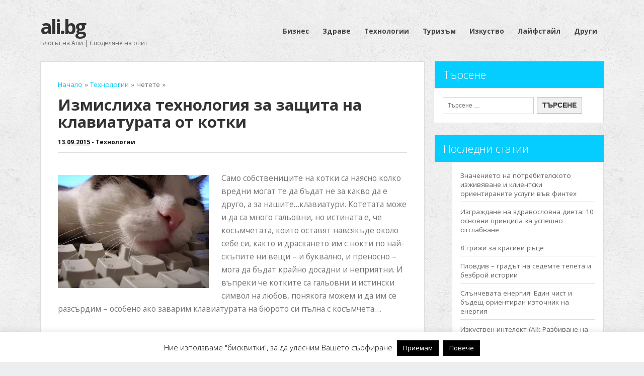

--- FILE ---
content_type: text/html; charset=UTF-8
request_url: https://www.ali.bg/83/
body_size: 12261
content:
<!DOCTYPE html> <!--[if lt IE 7 ]><html dir="ltr" lang="bg-BG" prefix="og: https://ogp.me/ns#" class="no-js ie6"> <![endif]--> <!--[if IE 7 ]><html dir="ltr" lang="bg-BG" prefix="og: https://ogp.me/ns#" class="no-js ie7"> <![endif]--> <!--[if IE 8 ]><html dir="ltr" lang="bg-BG" prefix="og: https://ogp.me/ns#" class="no-js ie8"> <![endif]--> <!--[if IE 9 ]><html dir="ltr" lang="bg-BG" prefix="og: https://ogp.me/ns#" class="no-js ie9"> <![endif]--> <!--[if (gt IE 9)|!(IE)]><!--><html dir="ltr" lang="bg-BG" prefix="og: https://ogp.me/ns#" class="no-js"> <!--<![endif]--><head><meta charset="UTF-8" /><meta name="viewport" content="width=device-width,initial-scale=1,maximum-scale=1,user-scalable=yes"><meta name="HandheldFriendly" content="true"><link rel="profile" href="https://gmpg.org/xfn/11"><link rel="pingback" href="https://www.ali.bg/xmlrpc.php" /><link media="all" href="https://www.ali.bg/wp-content/cache/autoptimize/css/autoptimize_94b474c021435bb35b07f97b8c2de0ee.css" rel="stylesheet"><style media="screen">.gravatar_recent_comment li{padding:0;font-size:1.025em;line-height:1.5em}.gravatar_recent_comment span.author{font-weight:700}.gravatar_recent_comment img{width:32px;height:32px;float:left;margin:0 10px 0 0}</style><title>Измислиха технология за защита на клавиатурата от котки - ali.bg</title><meta name="description" content="Само собствениците на котки са наясно колко вредни могат те да бъдат не за какво да е друго, а за нашите...клавиатури." /><meta name="robots" content="max-image-preview:large" /><link rel="canonical" href="https://www.ali.bg/83/" /><meta name="generator" content="All in One SEO (AIOSEO) 4.6.7.1" /><meta property="og:locale" content="bg_BG" /><meta property="og:site_name" content="ali.bg - Блогът на Али | Споделяне на опит" /><meta property="og:type" content="article" /><meta property="og:title" content="Измислиха технология за защита на клавиатурата от котки - ali.bg" /><meta property="og:description" content="Само собствениците на котки са наясно колко вредни могат те да бъдат не за какво да е друго, а за нашите...клавиатури." /><meta property="og:url" content="https://www.ali.bg/83/" /><meta property="article:published_time" content="2015-09-13T16:22:33+00:00" /><meta property="article:modified_time" content="2015-09-13T16:32:54+00:00" /><meta name="twitter:card" content="summary_large_image" /><meta name="twitter:title" content="Измислиха технология за защита на клавиатурата от котки - ali.bg" /><meta name="twitter:description" content="Само собствениците на котки са наясно колко вредни могат те да бъдат не за какво да е друго, а за нашите...клавиатури." /> <script type="application/ld+json" class="aioseo-schema">{"@context":"https:\/\/schema.org","@graph":[{"@type":"BlogPosting","@id":"https:\/\/www.ali.bg\/83\/#blogposting","name":"\u0418\u0437\u043c\u0438\u0441\u043b\u0438\u0445\u0430 \u0442\u0435\u0445\u043d\u043e\u043b\u043e\u0433\u0438\u044f \u0437\u0430 \u0437\u0430\u0449\u0438\u0442\u0430 \u043d\u0430 \u043a\u043b\u0430\u0432\u0438\u0430\u0442\u0443\u0440\u0430\u0442\u0430 \u043e\u0442 \u043a\u043e\u0442\u043a\u0438 - ali.bg","headline":"\u0418\u0437\u043c\u0438\u0441\u043b\u0438\u0445\u0430 \u0442\u0435\u0445\u043d\u043e\u043b\u043e\u0433\u0438\u044f \u0437\u0430 \u0437\u0430\u0449\u0438\u0442\u0430 \u043d\u0430 \u043a\u043b\u0430\u0432\u0438\u0430\u0442\u0443\u0440\u0430\u0442\u0430 \u043e\u0442 \u043a\u043e\u0442\u043a\u0438","author":{"@id":"https:\/\/www.ali.bg\/author\/ali\/#author"},"publisher":{"@id":"https:\/\/www.ali.bg\/#organization"},"image":{"@type":"ImageObject","url":"https:\/\/i0.wp.com\/www.ali.bg\/wp-content\/uploads\/2015\/09\/cat.jpg?fit=586%2C440&ssl=1","width":586,"height":440,"caption":"\u0422\u0435\u0445\u043d\u043e\u043b\u043e\u0433\u0438, \u0414\u0436\u0430\u0434\u0436\u0438, \u041a\u043e\u0442\u043a\u0438, \u041a\u043e\u0442\u043a\u0438, \u042f\u043f\u043e\u043d\u0438\u044f"},"datePublished":"2015-09-13T19:22:33+03:00","dateModified":"2015-09-13T19:32:54+03:00","inLanguage":"bg-BG","mainEntityOfPage":{"@id":"https:\/\/www.ali.bg\/83\/#webpage"},"isPartOf":{"@id":"https:\/\/www.ali.bg\/83\/#webpage"},"articleSection":"\u0422\u0435\u0445\u043d\u043e\u043b\u043e\u0433\u0438\u0438, \u0414\u0436\u0430\u0434\u0436\u0438, \u041a\u043b\u0430\u0432\u0438\u0430\u0442\u0443\u0440\u0430, \u041a\u043e\u0442\u043a\u0438, \u0422\u0435\u0445\u043d\u043e\u043b\u043e\u0433\u0438, \u042f\u043f\u043e\u043d\u0438\u044f"},{"@type":"BreadcrumbList","@id":"https:\/\/www.ali.bg\/83\/#breadcrumblist","itemListElement":[{"@type":"ListItem","@id":"https:\/\/www.ali.bg\/#listItem","position":1,"name":"\u041d\u0430\u0447\u0430\u043b\u043e"}]},{"@type":"Organization","@id":"https:\/\/www.ali.bg\/#organization","name":"ali.bg","description":"\u0411\u043b\u043e\u0433\u044a\u0442 \u043d\u0430 \u0410\u043b\u0438 | \u0421\u043f\u043e\u0434\u0435\u043b\u044f\u043d\u0435 \u043d\u0430 \u043e\u043f\u0438\u0442","url":"https:\/\/www.ali.bg\/"},{"@type":"Person","@id":"https:\/\/www.ali.bg\/author\/ali\/#author","url":"https:\/\/www.ali.bg\/author\/ali\/","name":"Ali","image":{"@type":"ImageObject","@id":"https:\/\/www.ali.bg\/83\/#authorImage","url":"https:\/\/secure.gravatar.com\/avatar\/c3f681063beb4c8ed410f21f0b5e4c40?s=96&d=mm&r=g","width":96,"height":96,"caption":"Ali"}},{"@type":"WebPage","@id":"https:\/\/www.ali.bg\/83\/#webpage","url":"https:\/\/www.ali.bg\/83\/","name":"\u0418\u0437\u043c\u0438\u0441\u043b\u0438\u0445\u0430 \u0442\u0435\u0445\u043d\u043e\u043b\u043e\u0433\u0438\u044f \u0437\u0430 \u0437\u0430\u0449\u0438\u0442\u0430 \u043d\u0430 \u043a\u043b\u0430\u0432\u0438\u0430\u0442\u0443\u0440\u0430\u0442\u0430 \u043e\u0442 \u043a\u043e\u0442\u043a\u0438 - ali.bg","description":"\u0421\u0430\u043c\u043e \u0441\u043e\u0431\u0441\u0442\u0432\u0435\u043d\u0438\u0446\u0438\u0442\u0435 \u043d\u0430 \u043a\u043e\u0442\u043a\u0438 \u0441\u0430 \u043d\u0430\u044f\u0441\u043d\u043e \u043a\u043e\u043b\u043a\u043e \u0432\u0440\u0435\u0434\u043d\u0438 \u043c\u043e\u0433\u0430\u0442 \u0442\u0435 \u0434\u0430 \u0431\u044a\u0434\u0430\u0442 \u043d\u0435 \u0437\u0430 \u043a\u0430\u043a\u0432\u043e \u0434\u0430 \u0435 \u0434\u0440\u0443\u0433\u043e, \u0430 \u0437\u0430 \u043d\u0430\u0448\u0438\u0442\u0435...\u043a\u043b\u0430\u0432\u0438\u0430\u0442\u0443\u0440\u0438.","inLanguage":"bg-BG","isPartOf":{"@id":"https:\/\/www.ali.bg\/#website"},"breadcrumb":{"@id":"https:\/\/www.ali.bg\/83\/#breadcrumblist"},"author":{"@id":"https:\/\/www.ali.bg\/author\/ali\/#author"},"creator":{"@id":"https:\/\/www.ali.bg\/author\/ali\/#author"},"image":{"@type":"ImageObject","url":"https:\/\/i0.wp.com\/www.ali.bg\/wp-content\/uploads\/2015\/09\/cat.jpg?fit=586%2C440&ssl=1","@id":"https:\/\/www.ali.bg\/83\/#mainImage","width":586,"height":440,"caption":"\u0422\u0435\u0445\u043d\u043e\u043b\u043e\u0433\u0438, \u0414\u0436\u0430\u0434\u0436\u0438, \u041a\u043e\u0442\u043a\u0438, \u041a\u043e\u0442\u043a\u0438, \u042f\u043f\u043e\u043d\u0438\u044f"},"primaryImageOfPage":{"@id":"https:\/\/www.ali.bg\/83\/#mainImage"},"datePublished":"2015-09-13T19:22:33+03:00","dateModified":"2015-09-13T19:32:54+03:00"},{"@type":"WebSite","@id":"https:\/\/www.ali.bg\/#website","url":"https:\/\/www.ali.bg\/","name":"ali.bg","description":"\u0411\u043b\u043e\u0433\u044a\u0442 \u043d\u0430 \u0410\u043b\u0438 | \u0421\u043f\u043e\u0434\u0435\u043b\u044f\u043d\u0435 \u043d\u0430 \u043e\u043f\u0438\u0442","inLanguage":"bg-BG","publisher":{"@id":"https:\/\/www.ali.bg\/#organization"}}]}</script> <link rel='dns-prefetch' href='//fonts.googleapis.com' /><link rel='dns-prefetch' href='//i0.wp.com' /><link rel='dns-prefetch' href='//c0.wp.com' /><link rel="alternate" type="application/rss+xml" title="ali.bg &raquo; Поток" href="https://www.ali.bg/feed/" /><link rel="alternate" type="application/rss+xml" title="ali.bg &raquo; поток за коментари" href="https://www.ali.bg/comments/feed/" /><link rel="alternate" type="application/rss+xml" title="ali.bg &raquo; поток за коментари на Измислиха технология за защита на клавиатурата от котки" href="https://www.ali.bg/83/feed/" /> <script type="text/javascript">window._wpemojiSettings = {"baseUrl":"https:\/\/s.w.org\/images\/core\/emoji\/14.0.0\/72x72\/","ext":".png","svgUrl":"https:\/\/s.w.org\/images\/core\/emoji\/14.0.0\/svg\/","svgExt":".svg","source":{"concatemoji":"https:\/\/www.ali.bg\/wp-includes\/js\/wp-emoji-release.min.js"}};
/*! This file is auto-generated */
!function(e,a,t){var n,r,o,i=a.createElement("canvas"),p=i.getContext&&i.getContext("2d");function s(e,t){var a=String.fromCharCode,e=(p.clearRect(0,0,i.width,i.height),p.fillText(a.apply(this,e),0,0),i.toDataURL());return p.clearRect(0,0,i.width,i.height),p.fillText(a.apply(this,t),0,0),e===i.toDataURL()}function c(e){var t=a.createElement("script");t.src=e,t.defer=t.type="text/javascript",a.getElementsByTagName("head")[0].appendChild(t)}for(o=Array("flag","emoji"),t.supports={everything:!0,everythingExceptFlag:!0},r=0;r<o.length;r++)t.supports[o[r]]=function(e){if(p&&p.fillText)switch(p.textBaseline="top",p.font="600 32px Arial",e){case"flag":return s([127987,65039,8205,9895,65039],[127987,65039,8203,9895,65039])?!1:!s([55356,56826,55356,56819],[55356,56826,8203,55356,56819])&&!s([55356,57332,56128,56423,56128,56418,56128,56421,56128,56430,56128,56423,56128,56447],[55356,57332,8203,56128,56423,8203,56128,56418,8203,56128,56421,8203,56128,56430,8203,56128,56423,8203,56128,56447]);case"emoji":return!s([129777,127995,8205,129778,127999],[129777,127995,8203,129778,127999])}return!1}(o[r]),t.supports.everything=t.supports.everything&&t.supports[o[r]],"flag"!==o[r]&&(t.supports.everythingExceptFlag=t.supports.everythingExceptFlag&&t.supports[o[r]]);t.supports.everythingExceptFlag=t.supports.everythingExceptFlag&&!t.supports.flag,t.DOMReady=!1,t.readyCallback=function(){t.DOMReady=!0},t.supports.everything||(n=function(){t.readyCallback()},a.addEventListener?(a.addEventListener("DOMContentLoaded",n,!1),e.addEventListener("load",n,!1)):(e.attachEvent("onload",n),a.attachEvent("onreadystatechange",function(){"complete"===a.readyState&&t.readyCallback()})),(e=t.source||{}).concatemoji?c(e.concatemoji):e.wpemoji&&e.twemoji&&(c(e.twemoji),c(e.wpemoji)))}(window,document,window._wpemojiSettings);</script> <link rel='stylesheet' id='default_body_gwf-css' href='//fonts.googleapis.com/css?family=Droid+Sans%3A100%2C200%2C300%2C400%2C600%2C700%2C900%2C100italic%2C200italic%2C300italic%2C400italic%2C600italic%2C700italic%2C900italic&#038;subset=latin%2Ccyrillic-ext%2Clatin-ext%2Ccyrillic%2Cgreek%2Cgreek-ext%2Cvietnamese&#038;ver=6.1.1' type='text/css' media='all' /><link rel='stylesheet' id='default_headline_gwf-css' href='//fonts.googleapis.com/css?family=Open+Sans%3A100%2C200%2C300%2C400%2C600%2C700%2C900%2C100italic%2C200italic%2C300italic%2C400italic%2C600italic%2C700italic%2C900italic&#038;subset=latin%2Ccyrillic-ext%2Clatin-ext%2Ccyrillic%2Cgreek%2Cgreek-ext%2Cvietnamese&#038;ver=6.1.1' type='text/css' media='all' /> <script type='text/javascript' src='https://www.ali.bg/wp-includes/js/jquery/jquery.min.js' id='jquery-core-js'></script> <script type='text/javascript' id='cookie-law-info-js-extra'>var Cli_Data = {"nn_cookie_ids":[],"cookielist":[],"non_necessary_cookies":[],"ccpaEnabled":"","ccpaRegionBased":"","ccpaBarEnabled":"","strictlyEnabled":["necessary","obligatoire"],"ccpaType":"gdpr","js_blocking":"","custom_integration":"","triggerDomRefresh":"","secure_cookies":""};
var cli_cookiebar_settings = {"animate_speed_hide":"500","animate_speed_show":"500","background":"#fff","border":"#444","border_on":"","button_1_button_colour":"#000","button_1_button_hover":"#000000","button_1_link_colour":"#fff","button_1_as_button":"1","button_1_new_win":"","button_2_button_colour":"#000000","button_2_button_hover":"#000000","button_2_link_colour":"#ffffff","button_2_as_button":"1","button_2_hidebar":"1","button_3_button_colour":"#000","button_3_button_hover":"#000000","button_3_link_colour":"#fff","button_3_as_button":"1","button_3_new_win":"","button_4_button_colour":"#000","button_4_button_hover":"#000000","button_4_link_colour":"#fff","button_4_as_button":"1","button_7_button_colour":"#61a229","button_7_button_hover":"#4e8221","button_7_link_colour":"#fff","button_7_as_button":"1","button_7_new_win":"","font_family":"inherit","header_fix":"","notify_animate_hide":"1","notify_animate_show":"","notify_div_id":"#cookie-law-info-bar","notify_position_horizontal":"right","notify_position_vertical":"bottom","scroll_close":"","scroll_close_reload":"","accept_close_reload":"","reject_close_reload":"","showagain_tab":"1","showagain_background":"#fff","showagain_border":"#000","showagain_div_id":"#cookie-law-info-again","showagain_x_position":"2.5%","text":"#000","show_once_yn":"","show_once":"10000","logging_on":"","as_popup":"","popup_overlay":"1","bar_heading_text":"","cookie_bar_as":"banner","popup_showagain_position":"bottom-right","widget_position":"left"};
var log_object = {"ajax_url":"https:\/\/www.ali.bg\/wp-admin\/admin-ajax.php"};</script> <link rel="https://api.w.org/" href="https://www.ali.bg/wp-json/" /><link rel="alternate" type="application/json" href="https://www.ali.bg/wp-json/wp/v2/posts/83" /><link rel='shortlink' href='https://www.ali.bg/?p=83' /><link rel="alternate" type="application/json+oembed" href="https://www.ali.bg/wp-json/oembed/1.0/embed?url=https%3A%2F%2Fwww.ali.bg%2F83%2F" /><link rel="alternate" type="text/xml+oembed" href="https://www.ali.bg/wp-json/oembed/1.0/embed?url=https%3A%2F%2Fwww.ali.bg%2F83%2F&#038;format=xml" /><link rel="icon" href="https://www.ali.bg/wp-content/uploads/2016/01/a.png" type="images/x-icon" /></head><body data-ocssl='1' class="post-template-default single single-post postid-83 single-format-standard chrome" id="custom"><div id="wrapper"><div id="wrapper-main"><div id="body-wrap"><div id="body-content"><header class="iegradient" id="header" role="banner"><div class="innerwrap"><div id="siteinfo"><div><a href="https://www.ali.bg/" title="ali.bg" rel="home">ali.bg</a></div><p id="site-description">Блогът на Али | Споделяне на опит</p></div><nav id="main-navigation" role="navigation"><ul id="menu-%d0%ba%d0%b0%d1%82%d0%b5%d0%b3%d0%be%d1%80%d0%b8%d0%b8" class="sf-menu"><li id='menu-item-8'  class="menu-item menu-item-type-taxonomy menu-item-object-category"><a  href="https://www.ali.bg/category/%d0%b1%d0%b8%d0%b7%d0%bd%d0%b5%d1%81/">Бизнес</a></li><li id='menu-item-11'  class="menu-item menu-item-type-taxonomy menu-item-object-category"><a  href="https://www.ali.bg/category/%d0%b7%d0%b4%d1%80%d0%b0%d0%b2%d0%b5/">Здраве</a></li><li id='menu-item-17'  class="menu-item menu-item-type-taxonomy menu-item-object-category current-post-ancestor current-menu-parent current-post-parent"><a  href="https://www.ali.bg/category/%d1%82%d0%b5%d1%85%d0%bd%d0%be%d0%bb%d0%be%d0%b3%d0%b8%d0%b8/">Технологии</a></li><li id='menu-item-18'  class="menu-item menu-item-type-taxonomy menu-item-object-category"><a  href="https://www.ali.bg/category/%d1%82%d1%83%d1%80%d0%b8%d0%b7%d1%8a%d0%bc/">Туризъм</a></li><li id='menu-item-12'  class="menu-item menu-item-type-taxonomy menu-item-object-category"><a  href="https://www.ali.bg/category/%d0%b8%d0%b7%d0%ba%d1%83%d1%81%d1%82%d0%b2%d0%be/">Изкуство</a></li><li id='menu-item-13'  class="menu-item menu-item-type-taxonomy menu-item-object-category"><a  href="https://www.ali.bg/category/%d0%bb%d0%b0%d0%b9%d1%84%d1%81%d1%82%d0%b0%d0%b9%d0%bb/">Лайфстайл</a></li><li id='menu-item-9'  class="menu-item menu-item-type-taxonomy menu-item-object-category"><a  href="https://www.ali.bg/category/%d0%b4%d1%80%d1%83%d0%b3%d0%b8/">Други</a></li></ul><div id="mobile-nav"><script type="text/javascript">jQuery(document).ready(function(jQuery){ jQuery("select#top-dropdown").change(function(){ window.location.href = jQuery(this).val();});});</script><select name='top-dropdown' id='top-dropdown'><option>Категории</option><option value='https://www.ali.bg/category/%d0%b1%d0%b8%d0%b7%d0%bd%d0%b5%d1%81/'>Бизнес</option><option value='https://www.ali.bg/category/%d0%b7%d0%b4%d1%80%d0%b0%d0%b2%d0%b5/'>Здраве</option><option value='https://www.ali.bg/category/%d1%82%d0%b5%d1%85%d0%bd%d0%be%d0%bb%d0%be%d0%b3%d0%b8%d0%b8/'>Технологии</option><option value='https://www.ali.bg/category/%d1%82%d1%83%d1%80%d0%b8%d0%b7%d1%8a%d0%bc/'>Туризъм</option><option value='https://www.ali.bg/category/%d0%b8%d0%b7%d0%ba%d1%83%d1%81%d1%82%d0%b2%d0%be/'>Изкуство</option><option value='https://www.ali.bg/category/%d0%bb%d0%b0%d0%b9%d1%84%d1%81%d1%82%d0%b0%d0%b9%d0%bb/'>Лайфстайл</option><option value='https://www.ali.bg/category/%d0%b4%d1%80%d1%83%d0%b3%d0%b8/'>Други</option> </select></div></nav></div></header><div id="bodycontent" class="innerwrap"><section id="container"><div class="container-wrap"><div id="single-content" class="content content-in"><div class="content-inner"><div id="mpbreadcrumbs"><span><a href="https://www.ali.bg"><span>Начало</span></a></span> &raquo; <span><a href="https://www.ali.bg/category/%d1%82%d0%b5%d1%85%d0%bd%d0%be%d0%bb%d0%be%d0%b3%d0%b8%d0%b8/"><span>Технологии</span></a></span> &raquo;  Четете &raquo;</div><div id="post-entry"><section class="post-entry-inner"><article class="post-single post-83 post type-post status-publish format-standard has-post-thumbnail hentry category-7 tag-91 tag-94 tag-92 tag-90 tag-93 has_thumb" id="post-83"><h1 class="post-title entry-title">Измислиха технология за защита на клавиатурата от котки</h1><div class="post-meta the-icons"> <span class="post-time entry-date"><abbr class="published" title="2015-09-13T19:22:33+03:00">13.09.2015</abbr></span> <span class="meta-no-display"><a href="https://www.ali.bg/83/" rel="bookmark">Измислиха технология за защита на клавиатурата от котки</a></span><span class="date updated meta-no-display">2015-09-13T19:32:54+03:00</span> <span class="post-category"> - <a href="https://www.ali.bg/category/%d1%82%d0%b5%d1%85%d0%bd%d0%be%d0%bb%d0%be%d0%b3%d0%b8%d0%b8/" rel="category tag">Технологии</a></span></div><div class="post-content"><div class="entry-content"><p><img decoding="async" class="size-medium wp-image-84 alignleft" src="https://i0.wp.com/www.ali.bg/wp-content/uploads/2015/09/cat.jpg?resize=300%2C225" alt="Технологи, Джаджи, Котки, Котки, Япония" width="300" height="225" srcset="https://i0.wp.com/www.ali.bg/wp-content/uploads/2015/09/cat.jpg?resize=300%2C225&amp;ssl=1 300w, https://i0.wp.com/www.ali.bg/wp-content/uploads/2015/09/cat.jpg?w=586&amp;ssl=1 586w" sizes="(max-width: 300px) 100vw, 300px" data-recalc-dims="1" /></p><p>Само собствениците на котки са наясно колко вредни могат те да бъдат не за какво да е друго, а за нашите&#8230;клавиатури. Котетата може и да са много гальовни, но истината е, че косъмчетата, които оставят навсякъде около себе си, както и драскането им с нокти по най-скъпите ни вещи – и буквално, и преносно – мога да бъдат крайно досадни и неприятни. И въпреки че котките са гальовни и истински символ на любов, понякога можем и да им се разсърдим – особено ако заварим клавиатурата на бюрото си пълна с косъмчета&#8230;.</p><p>Всъщност, дори да не виждаме котешките косъмчета, за да ни дразнят, те отново са вредни. Именно – най-невидимите боклуци, както знаете, са най-опасни за клавиатурата, защото навлизат между бутоните, в последствие събират към себе си още прашинки и всякакви други ненужни частици, а в крайна сметка клавиатурата се разваля. Случвало ли ви се е някое копче просто да изхвърчи или друго да спре да пише? А имате ли котка? Ето, вече нещата ви се изкристализираха!</p><p>Проблемите с котките и клавиатурите, може би, съвсем скоро завинаги ще приключат. За това са се погрижили отново японските учени. Специалистите по нанотехнологии и нови джаджи за компютри и мобилни устройства от компанията Bessed създадоха нещо супер уникално по рода си – защита за клавиатурата ви и то именно от котки. Технологичната новина достигна до нас от популярния портал Kotaku. Японците, както знаете, си падат по деликатни и ултра тънки – граничещи с невидими – джаджи и въпросната технология отново е такава. Тя е изградена от прозрачен материал, но пък пристига със свръх издържливост – може да понесе тежест от над 10 кг. Най-готиното в изобретението на Bessed е, че вие можете да щракате по клавиатурата дори когато устройството е поставено да я защитава от котката ви. Това се дължи на специално направените малки отвори, позволяващи пръстите ви да достигат всяко отделно копче. Между другото, от Bessed са се погрижили и за естетическия вид на тяхната технологична новост. Можете да купите защитния капак за клавиатури срещу котки както в изцяло прозрачен материал, така и в жълто и синьо. На този етап обаче джаджата се разпространява само на територията на Япония и в някои онлайн магазини. Очаква се от Bessed да разширят пазара, стига да видят сериозен интерес към продукта си от страна на потребителите.</p><p>Междувременно, учените са все още на мнение, че толкова големия интерес на котките към клавиатурите се дължи най-вече на желанието им да привлекат вниманието на своите собственици.</p></div></div><div class="post-meta the-icons pmeta-bottom"> <span class="post-tags"><a href="https://www.ali.bg/tag/%d0%b4%d0%b6%d0%b0%d0%b4%d0%b6%d0%b8/" rel="tag">Джаджи</a><a href="https://www.ali.bg/tag/%d0%ba%d0%bb%d0%b0%d0%b2%d0%b8%d0%b0%d1%82%d1%83%d1%80%d0%b0/" rel="tag">Клавиатура</a><a href="https://www.ali.bg/tag/%d0%ba%d0%be%d1%82%d0%ba%d0%b8/" rel="tag">Котки</a><a href="https://www.ali.bg/tag/%d1%82%d0%b5%d1%85%d0%bd%d0%be%d0%bb%d0%be%d0%b3%d0%b8/" rel="tag">Технологи</a><a href="https://www.ali.bg/tag/%d1%8f%d0%bf%d0%be%d0%bd%d0%b8%d1%8f/" rel="tag">Япония</a></span></div><div class="post-content-bottom"></div></article><div id="commentpost"><div class="post-nav-archive" id="post-navigator-single"><div class="alignleft">&laquo;&nbsp;<a href="https://www.ali.bg/79/" rel="prev">Подсилваме имунната си система в няколко лесни стъпки</a></div><div class="alignright"><a href="https://www.ali.bg/86/" rel="next">Културните предпочитания на съвременния хипстър</a>&nbsp;&raquo;</div></div></div></section></div></div></div><div id="right-sidebar" class="sidebar"><div class="sidebar-inner"><div class="widget-area the-icons"><aside id="search-2" class="widget widget_search"><h3 class="widget-title"><span>Търсене</span></h3><form role="search" method="get" class="search-form" action="https://www.ali.bg/"> <label> <span class="screen-reader-text">Търсене за:</span> <input type="search" class="search-field" placeholder="Търсене &hellip;" value="" name="s" /> </label> <input type="submit" class="search-submit" value="Търсене" /></form></aside><aside id="recent-posts-2" class="widget widget_recent_entries"><h3 class="widget-title"><span>Последни статии</span></h3><ul><li> <a href="https://www.ali.bg/419/">Значението на потребителското изживяване и клиентски ориентираните услуги във финтех</a></li><li> <a href="https://www.ali.bg/399/">Изграждане на здравословна диета: 10 основни принципа за успешно отслабване</a></li><li> <a href="https://www.ali.bg/396/">8 грижи за красиви ръце</a></li><li> <a href="https://www.ali.bg/393/">Пловдив – градът на седемте тепета и безброй истории</a></li><li> <a href="https://www.ali.bg/390/">Слънчевата енергия: Един чист и бъдещ ориентиран източник на енергия</a></li><li> <a href="https://www.ali.bg/387/">Изкуствен интелект (AI): Разбиване на мистерията около тази технология</a></li><li> <a href="https://www.ali.bg/378/">За първи път в историята си Mac компютрите бяха атакувани от хакери</a></li><li> <a href="https://www.ali.bg/376/">Ръководителят на Google става част от Пентагона</a></li><li> <a href="https://www.ali.bg/373/">Всички приложения на содата на едно място</a></li><li> <a href="https://www.ali.bg/370/">Народните рецепти срещу тежкото главоболие</a></li><li> <a href="https://www.ali.bg/367/">Факти за разделното хранене, които най-вероятно не знаете</a></li><li> <a href="https://www.ali.bg/363/">Бизнес тактики, които ще спечелят поколението Y на ваша страна</a></li><li> <a href="https://www.ali.bg/360/">Странните, но работещи методи за отслабване</a></li><li> <a href="https://www.ali.bg/357/">Топ храни, които да снабдят тялото ви с полезния магнезий</a></li><li> <a href="https://www.ali.bg/354/">Киноа – здраве от природата, вкусно ястие на масата</a></li><li> <a href="https://www.ali.bg/350/">Най-ефикасните плодове в борбата срещу рака</a></li><li> <a href="https://www.ali.bg/346/">Най-често срещаните грешки в лекуването на хрема</a></li><li> <a href="https://www.ali.bg/343/">Всички очакваме&#8230; новия сезон на българския сериал Под Прикритие</a></li></ul></aside></div></div></div><footer class="footer-top"><div class="innerwraps"><div class="ftop"><div class="footer-container-wrap"><div class="fbox footer-one"><div class="widget-area the-icons"><aside id="pplrpsts_popular_posts_widget-2" class="widget widget_pplrpsts_popular_posts_widget"><h3 class="widget-title"><span>Препоръчани статии</span></h3><div class="pplrpsts-popular-posts"><div class="clear"></div><article class="post type-post format-standard"><header class="entry-header"><h4 class="pplrpsts_posts_title"> <a href="https://www.ali.bg/378/">За първи път в историята си Mac компютрите бяха атакувани от хакери</a></h4></header><div class="entry-content"> <a href="https://www.ali.bg/378/" title="За първи път в историята си Mac компютрите бяха атакувани от хакери"> <img width="60" height="60" src="https://i0.wp.com/www.ali.bg/wp-content/uploads/2016/03/mac.jpg?resize=60%2C60&amp;ssl=1" class="attachment-popular-post-featured-image size-popular-post-featured-image wp-post-image" alt="Mac" decoding="async" loading="lazy" srcset="https://i0.wp.com/www.ali.bg/wp-content/uploads/2016/03/mac.jpg?resize=150%2C150&amp;ssl=1 150w, https://i0.wp.com/www.ali.bg/wp-content/uploads/2016/03/mac.jpg?resize=60%2C60&amp;ssl=1 60w" sizes="(max-width: 60px) 100vw, 60px" /> </a><p>В началото на месец март тази година в компанията на&#8230;</p></div></article><div class="clear"></div><article class="post type-post format-standard"><header class="entry-header"><h4 class="pplrpsts_posts_title"> <a href="https://www.ali.bg/419/">Значението на потребителското изживяване и клиентски ориентираните услуги във финтех</a></h4></header><div class="entry-content"> <a href="https://www.ali.bg/419/" title="Значението на потребителското изживяване и клиентски ориентираните услуги във финтех"> <img width="60" height="60" src="https://i0.wp.com/www.ali.bg/wp-content/uploads/2024/07/9937d5f1-e39f-4ae9-8858-73cec4e429c0.webp?resize=60%2C60&amp;ssl=1" class="attachment-popular-post-featured-image size-popular-post-featured-image wp-post-image" alt="финтех" decoding="async" loading="lazy" srcset="https://i0.wp.com/www.ali.bg/wp-content/uploads/2024/07/9937d5f1-e39f-4ae9-8858-73cec4e429c0.webp?w=1024&amp;ssl=1 1024w, https://i0.wp.com/www.ali.bg/wp-content/uploads/2024/07/9937d5f1-e39f-4ae9-8858-73cec4e429c0.webp?resize=300%2C300&amp;ssl=1 300w, https://i0.wp.com/www.ali.bg/wp-content/uploads/2024/07/9937d5f1-e39f-4ae9-8858-73cec4e429c0.webp?resize=150%2C150&amp;ssl=1 150w, https://i0.wp.com/www.ali.bg/wp-content/uploads/2024/07/9937d5f1-e39f-4ae9-8858-73cec4e429c0.webp?resize=768%2C768&amp;ssl=1 768w, https://i0.wp.com/www.ali.bg/wp-content/uploads/2024/07/9937d5f1-e39f-4ae9-8858-73cec4e429c0.webp?resize=60%2C60&amp;ssl=1 60w" sizes="(max-width: 60px) 100vw, 60px" /> </a><p>В бързо развиващата се финтех индустрия предоставянето на персонализирани финансови&#8230;</p></div></article></div></aside></div></div><div class="fbox wider-cat footer-two"><div class="widget-area the-icons"><aside id="categories-2" class="widget widget_categories"><h3 class="widget-title"><span>Категории</span></h3><ul><li class="cat-item cat-item-5"><a href="https://www.ali.bg/category/%d0%b1%d0%b8%d0%b7%d0%bd%d0%b5%d1%81/">Бизнес</a></li><li class="cat-item cat-item-1"><a href="https://www.ali.bg/category/%d0%b4%d1%80%d1%83%d0%b3%d0%b8/">Други</a></li><li class="cat-item cat-item-16"><a href="https://www.ali.bg/category/%d0%b7%d0%b4%d1%80%d0%b0%d0%b2%d0%b5/">Здраве</a></li><li class="cat-item cat-item-11"><a href="https://www.ali.bg/category/%d0%b8%d0%b7%d0%ba%d1%83%d1%81%d1%82%d0%b2%d0%be/">Изкуство</a></li><li class="cat-item cat-item-4"><a href="https://www.ali.bg/category/%d0%bb%d0%b0%d0%b9%d1%84%d1%81%d1%82%d0%b0%d0%b9%d0%bb/">Лайфстайл</a></li><li class="cat-item cat-item-7"><a href="https://www.ali.bg/category/%d1%82%d0%b5%d1%85%d0%bd%d0%be%d0%bb%d0%be%d0%b3%d0%b8%d0%b8/">Технологии</a></li><li class="cat-item cat-item-15"><a href="https://www.ali.bg/category/%d1%82%d1%83%d1%80%d0%b8%d0%b7%d1%8a%d0%bc/">Туризъм</a></li></ul></aside></div></div><div class="fbox footer-three"><div class="widget-area the-icons"><aside id="tag_cloud-3" class="widget widget_tag_cloud"><h3 class="widget-title"><span>Облак от етикети</span></h3><div class="tagcloud"><a href="https://www.ali.bg/tag/li-fi/" class="tag-cloud-link tag-link-295 tag-link-position-1" style="font-size: 8pt;" aria-label="Li-Fi (1 обект)">Li-Fi</a> <a href="https://www.ali.bg/tag/wifi/" class="tag-cloud-link tag-link-297 tag-link-position-2" style="font-size: 8pt;" aria-label="WiFi (1 обект)">WiFi</a> <a href="https://www.ali.bg/tag/%d0%b0%d0%bb%d0%ba%d0%be%d1%85%d0%be%d0%bb/" class="tag-cloud-link tag-link-22 tag-link-position-3" style="font-size: 10.333333333333pt;" aria-label="Алкохол (2 обекти)">Алкохол</a> <a href="https://www.ali.bg/tag/%d0%b1%d0%b8%d0%b7%d0%bd%d0%b5%d1%81/" class="tag-cloud-link tag-link-75 tag-link-position-4" style="font-size: 15.777777777778pt;" aria-label="Бизнес (7 обекти)">Бизнес</a> <a href="https://www.ali.bg/tag/%d0%b2%d0%be%d0%b4%d0%b0/" class="tag-cloud-link tag-link-89 tag-link-position-5" style="font-size: 10.333333333333pt;" aria-label="Вода (2 обекти)">Вода</a> <a href="https://www.ali.bg/tag/%d0%b4%d0%b8%d0%b5%d1%82%d0%b8%d1%87%d0%bd%d0%b0/" class="tag-cloud-link tag-link-323 tag-link-position-6" style="font-size: 8pt;" aria-label="Диетична (1 обект)">Диетична</a> <a href="https://www.ali.bg/tag/%d0%b5%d0%bd%d0%b5%d1%80%d0%b3%d0%b8%d1%8f/" class="tag-cloud-link tag-link-153 tag-link-position-7" style="font-size: 11.888888888889pt;" aria-label="Енергия (3 обекти)">Енергия</a> <a href="https://www.ali.bg/tag/%d0%b6%d0%b5%d0%bd%d0%b8%d1%82%d0%b5/" class="tag-cloud-link tag-link-129 tag-link-position-8" style="font-size: 11.888888888889pt;" aria-label="Жените (3 обекти)">Жените</a> <a href="https://www.ali.bg/tag/%d0%b7%d0%b0%d0%ba%d1%83%d1%81%d0%ba%d0%b0%d1%82%d0%b0/" class="tag-cloud-link tag-link-286 tag-link-position-9" style="font-size: 10.333333333333pt;" aria-label="Закуската (2 обекти)">Закуската</a> <a href="https://www.ali.bg/tag/%d0%b7%d0%b4%d1%80%d0%b0%d0%b2%d0%b5/" class="tag-cloud-link tag-link-23 tag-link-position-10" style="font-size: 22pt;" aria-label="Здраве (23 обекти)">Здраве</a> <a href="https://www.ali.bg/tag/%d0%b7%d0%b4%d1%80%d0%b0%d0%b2%d0%b5%d1%82%d0%be/" class="tag-cloud-link tag-link-26 tag-link-position-11" style="font-size: 15.777777777778pt;" aria-label="Здравето (7 обекти)">Здравето</a> <a href="https://www.ali.bg/tag/%d0%b7%d0%b5%d0%bb%d0%b5%d0%bd%d1%87%d1%83%d1%86%d0%b8/" class="tag-cloud-link tag-link-43 tag-link-position-12" style="font-size: 13.185185185185pt;" aria-label="Зеленчуци (4 обекти)">Зеленчуци</a> <a href="https://www.ali.bg/tag/%d0%b8%d0%b7%d0%ba%d1%83%d1%81%d1%82%d0%b2%d0%be/" class="tag-cloud-link tag-link-95 tag-link-position-13" style="font-size: 13.185185185185pt;" aria-label="Изкуство (4 обекти)">Изкуство</a> <a href="https://www.ali.bg/tag/%d0%b8%d0%bd%d1%82%d0%b5%d1%80%d0%bd%d0%b5%d1%82/" class="tag-cloud-link tag-link-296 tag-link-position-14" style="font-size: 8pt;" aria-label="Интернет (1 обект)">Интернет</a> <a href="https://www.ali.bg/tag/%d0%ba%d0%b0%d0%bb%d0%be%d1%80%d0%b8%d0%b8%d1%82%d0%b5/" class="tag-cloud-link tag-link-292 tag-link-position-15" style="font-size: 8pt;" aria-label="Калориите (1 обект)">Калориите</a> <a href="https://www.ali.bg/tag/%d0%ba%d0%be%d1%84%d0%b5%d0%b8%d0%bd/" class="tag-cloud-link tag-link-20 tag-link-position-16" style="font-size: 10.333333333333pt;" aria-label="Кофеин (2 обекти)">Кофеин</a> <a href="https://www.ali.bg/tag/%d0%bb%d0%b0%d0%b9%d1%84%d1%81%d1%82%d0%b0%d0%b9%d0%bb/" class="tag-cloud-link tag-link-59 tag-link-position-17" style="font-size: 18.5pt;" aria-label="Лайфстайл (12 обекти)">Лайфстайл</a> <a href="https://www.ali.bg/tag/%d0%bb%d1%8e%d0%b1%d0%be%d0%b2/" class="tag-cloud-link tag-link-104 tag-link-position-18" style="font-size: 10.333333333333pt;" aria-label="Любов (2 обекти)">Любов</a> <a href="https://www.ali.bg/tag/%d0%bb%d1%8e%d0%b1%d0%be%d0%b2%d1%82%d0%b0/" class="tag-cloud-link tag-link-51 tag-link-position-19" style="font-size: 11.888888888889pt;" aria-label="Любовта (3 обекти)">Любовта</a> <a href="https://www.ali.bg/tag/%d0%bc%d0%b0%d1%81%d0%b0%d0%b6/" class="tag-cloud-link tag-link-28 tag-link-position-20" style="font-size: 13.185185185185pt;" aria-label="Масаж (4 обекти)">Масаж</a> <a href="https://www.ali.bg/tag/%d0%bc%d0%b0%d1%81%d0%bb%d0%be/" class="tag-cloud-link tag-link-25 tag-link-position-21" style="font-size: 11.888888888889pt;" aria-label="Масло (3 обекти)">Масло</a> <a href="https://www.ali.bg/tag/%d0%bc%d0%b5%d0%b1%d0%b5%d0%bb%d0%b8/" class="tag-cloud-link tag-link-52 tag-link-position-22" style="font-size: 10.333333333333pt;" aria-label="Мебели (2 обекти)">Мебели</a> <a href="https://www.ali.bg/tag/%d0%bc%d0%be%d0%b7%d1%8a%d0%ba%d0%b0/" class="tag-cloud-link tag-link-207 tag-link-position-23" style="font-size: 10.333333333333pt;" aria-label="Мозъка (2 обекти)">Мозъка</a> <a href="https://www.ali.bg/tag/%d0%bc%d1%8a%d0%b6%d0%b5%d1%82%d0%b5/" class="tag-cloud-link tag-link-128 tag-link-position-24" style="font-size: 10.333333333333pt;" aria-label="Мъжете (2 обекти)">Мъжете</a> <a href="https://www.ali.bg/tag/%d0%be%d0%b1%d0%b8%d1%87%d0%b0%d0%bc/" class="tag-cloud-link tag-link-117 tag-link-position-25" style="font-size: 10.333333333333pt;" aria-label="Обичам (2 обекти)">Обичам</a> <a href="https://www.ali.bg/tag/%d0%be%d1%84%d0%b8%d1%81%d0%b0/" class="tag-cloud-link tag-link-183 tag-link-position-26" style="font-size: 10.333333333333pt;" aria-label="Офиса (2 обекти)">Офиса</a> <a href="https://www.ali.bg/tag/%d0%bf%d0%b0%d1%80%d0%b8%d0%b6/" class="tag-cloud-link tag-link-241 tag-link-position-27" style="font-size: 11.888888888889pt;" aria-label="Париж (3 обекти)">Париж</a> <a href="https://www.ali.bg/tag/%d0%bf%d0%bb%d0%be%d0%b4%d0%be%d0%b2%d0%b5/" class="tag-cloud-link tag-link-140 tag-link-position-28" style="font-size: 11.888888888889pt;" aria-label="Плодове (3 обекти)">Плодове</a> <a href="https://www.ali.bg/tag/%d0%bf%d0%be%d1%80%d1%82%d0%be%d0%ba%d0%b0%d0%bb%d0%b8/" class="tag-cloud-link tag-link-112 tag-link-position-29" style="font-size: 10.333333333333pt;" aria-label="Портокали (2 обекти)">Портокали</a> <a href="https://www.ali.bg/tag/%d1%80%d0%b0%d0%b1%d0%be%d1%82%d0%b0/" class="tag-cloud-link tag-link-123 tag-link-position-30" style="font-size: 10.333333333333pt;" aria-label="Работа (2 обекти)">Работа</a> <a href="https://www.ali.bg/tag/%d1%80%d0%b0%d1%81%d1%82%d0%b5%d0%bd%d0%b8%d1%8f/" class="tag-cloud-link tag-link-137 tag-link-position-31" style="font-size: 10.333333333333pt;" aria-label="Растения (2 обекти)">Растения</a> <a href="https://www.ali.bg/tag/%d1%80%d0%b8%d0%b1%d0%b0/" class="tag-cloud-link tag-link-318 tag-link-position-32" style="font-size: 10.333333333333pt;" aria-label="Риба (2 обекти)">Риба</a> <a href="https://www.ali.bg/tag/%d1%81%d0%bf%d0%b0%d0%bd%d0%b0%d0%ba/" class="tag-cloud-link tag-link-320 tag-link-position-33" style="font-size: 10.333333333333pt;" aria-label="Спанак (2 обекти)">Спанак</a> <a href="https://www.ali.bg/tag/%d1%81%d0%bf%d0%be%d1%80%d1%82/" class="tag-cloud-link tag-link-88 tag-link-position-34" style="font-size: 11.888888888889pt;" aria-label="Спорт (3 обекти)">Спорт</a> <a href="https://www.ali.bg/tag/%d1%81%d0%bf%d0%be%d1%80%d1%82%d1%83%d0%b2%d0%b0%d1%82%d0%b5/" class="tag-cloud-link tag-link-305 tag-link-position-35" style="font-size: 8pt;" aria-label="Спортувате (1 обект)">Спортувате</a> <a href="https://www.ali.bg/tag/%d1%81%d1%83%d1%82%d1%80%d0%b8%d0%bd/" class="tag-cloud-link tag-link-289 tag-link-position-36" style="font-size: 8pt;" aria-label="Сутрин (1 обект)">Сутрин</a> <a href="https://www.ali.bg/tag/%d1%82%d0%b0%d0%bb%d0%b0%d0%bd%d1%82/" class="tag-cloud-link tag-link-47 tag-link-position-37" style="font-size: 10.333333333333pt;" aria-label="Талант (2 обекти)">Талант</a> <a href="https://www.ali.bg/tag/%d1%82%d1%83%d1%80%d0%b8%d0%b7%d1%8a%d0%bc/" class="tag-cloud-link tag-link-74 tag-link-position-38" style="font-size: 13.185185185185pt;" aria-label="Туризъм (4 обекти)">Туризъм</a> <a href="https://www.ali.bg/tag/%d1%82%d1%8f%d0%bb%d0%be%d1%82%d0%be/" class="tag-cloud-link tag-link-355 tag-link-position-39" style="font-size: 10.333333333333pt;" aria-label="Тялото (2 обекти)">Тялото</a> <a href="https://www.ali.bg/tag/%d1%88%d0%be%d0%ba%d0%be%d0%bb%d0%b0%d0%b4/" class="tag-cloud-link tag-link-205 tag-link-position-40" style="font-size: 10.333333333333pt;" aria-label="Шоколад (2 обекти)">Шоколад</a> <a href="https://www.ali.bg/tag/%d1%89%d0%b0%d1%81%d1%82%d0%bb%d0%b8%d0%b2%d0%b0/" class="tag-cloud-link tag-link-303 tag-link-position-41" style="font-size: 8pt;" aria-label="Щастлива (1 обект)">Щастлива</a> <a href="https://www.ali.bg/tag/%d1%8f%d0%b1%d1%8a%d0%bb%d0%ba%d0%b0/" class="tag-cloud-link tag-link-322 tag-link-position-42" style="font-size: 8pt;" aria-label="Ябълка (1 обект)">Ябълка</a> <a href="https://www.ali.bg/tag/%d1%8f%d0%b1%d1%8a%d0%bb%d0%ba%d0%b8/" class="tag-cloud-link tag-link-111 tag-link-position-43" style="font-size: 11.888888888889pt;" aria-label="Ябълки (3 обекти)">Ябълки</a> <a href="https://www.ali.bg/tag/%d1%8f%d0%b3%d0%be%d0%b4%d0%b8/" class="tag-cloud-link tag-link-143 tag-link-position-44" style="font-size: 10.333333333333pt;" aria-label="Ягоди (2 обекти)">Ягоди</a> <a href="https://www.ali.bg/tag/%d1%8f%d0%b9%d1%86%d0%b0/" class="tag-cloud-link tag-link-44 tag-link-position-45" style="font-size: 10.333333333333pt;" aria-label="Яйца (2 обекти)">Яйца</a></div></aside></div></div></div></div></div></footer><footer class="footer-bottom"><div class="innerwraps"><div class="fbottom"><div class="footer-right"><div class="footer-nav"><ul><li class="page_item page-item-195"><a href="https://www.ali.bg/%d0%bf%d0%be%d0%bb%d0%b8%d1%82%d0%b8%d0%ba%d0%b0-%d0%b7%d0%b0-%d0%bf%d0%be%d0%b2%d0%b5%d1%80%d0%b8%d1%82%d0%b5%d0%bb%d0%bd%d0%be%d1%81%d1%82/">Политика за поверителност</a></li></ul></div></div><div class="footer-left"> Copyright &copy; 2026 ali.bg</span></div></div></div></footer></div></section></div></div></div></div></div><div id="cookie-law-info-bar" data-nosnippet="true"><span>Ние използваме "бисквитки", за да улесним Вашето сърфиране.<a role='button' data-cli_action="accept" id="cookie_action_close_header" class="medium cli-plugin-button cli-plugin-main-button cookie_action_close_header cli_action_button wt-cli-accept-btn">Приемам</a> <a href="https://www.ali.bg/%d0%bf%d0%be%d0%bb%d0%b8%d1%82%d0%b8%d0%ba%d0%b0-%d0%b7%d0%b0-%d0%bf%d0%be%d0%b2%d0%b5%d1%80%d0%b8%d1%82%d0%b5%d0%bb%d0%bd%d0%be%d1%81%d1%82/" id="CONSTANT_OPEN_URL" target="_blank" class="medium cli-plugin-button cli-plugin-main-link">Повече</a></span></div><div id="cookie-law-info-again" data-nosnippet="true"><span id="cookie_hdr_showagain">Политика за поверителност</span></div><div class="cli-modal" data-nosnippet="true" id="cliSettingsPopup" tabindex="-1" role="dialog" aria-labelledby="cliSettingsPopup" aria-hidden="true"><div class="cli-modal-dialog" role="document"><div class="cli-modal-content cli-bar-popup"> <button type="button" class="cli-modal-close" id="cliModalClose"> <svg class="" viewBox="0 0 24 24"><path d="M19 6.41l-1.41-1.41-5.59 5.59-5.59-5.59-1.41 1.41 5.59 5.59-5.59 5.59 1.41 1.41 5.59-5.59 5.59 5.59 1.41-1.41-5.59-5.59z"></path><path d="M0 0h24v24h-24z" fill="none"></path></svg> <span class="wt-cli-sr-only">Close</span> </button><div class="cli-modal-body"><div class="cli-container-fluid cli-tab-container"><div class="cli-row"><div class="cli-col-12 cli-align-items-stretch cli-px-0"><div class="cli-privacy-overview"><h4>Privacy Overview</h4><div class="cli-privacy-content"><div class="cli-privacy-content-text">This website uses cookies to improve your experience while you navigate through the website. Out of these, the cookies that are categorized as necessary are stored on your browser as they are essential for the working of basic functionalities of the website. We also use third-party cookies that help us analyze and understand how you use this website. These cookies will be stored in your browser only with your consent. You also have the option to opt-out of these cookies. But opting out of some of these cookies may affect your browsing experience.</div></div> <a class="cli-privacy-readmore" aria-label="Show more" role="button" data-readmore-text="Show more" data-readless-text="Show less"></a></div></div><div class="cli-col-12 cli-align-items-stretch cli-px-0 cli-tab-section-container"><div class="cli-tab-section"><div class="cli-tab-header"> <a role="button" tabindex="0" class="cli-nav-link cli-settings-mobile" data-target="necessary" data-toggle="cli-toggle-tab"> Necessary </a><div class="wt-cli-necessary-checkbox"> <input type="checkbox" class="cli-user-preference-checkbox"  id="wt-cli-checkbox-necessary" data-id="checkbox-necessary" checked="checked"  /> <label class="form-check-label" for="wt-cli-checkbox-necessary">Necessary</label></div> <span class="cli-necessary-caption">Always Enabled</span></div><div class="cli-tab-content"><div class="cli-tab-pane cli-fade" data-id="necessary"><div class="wt-cli-cookie-description"> Necessary cookies are absolutely essential for the website to function properly. This category only includes cookies that ensures basic functionalities and security features of the website. These cookies do not store any personal information.</div></div></div></div><div class="cli-tab-section"><div class="cli-tab-header"> <a role="button" tabindex="0" class="cli-nav-link cli-settings-mobile" data-target="non-necessary" data-toggle="cli-toggle-tab"> Non-necessary </a><div class="cli-switch"> <input type="checkbox" id="wt-cli-checkbox-non-necessary" class="cli-user-preference-checkbox"  data-id="checkbox-non-necessary" checked='checked' /> <label for="wt-cli-checkbox-non-necessary" class="cli-slider" data-cli-enable="Enabled" data-cli-disable="Disabled"><span class="wt-cli-sr-only">Non-necessary</span></label></div></div><div class="cli-tab-content"><div class="cli-tab-pane cli-fade" data-id="non-necessary"><div class="wt-cli-cookie-description"> Any cookies that may not be particularly necessary for the website to function and is used specifically to collect user personal data via analytics, ads, other embedded contents are termed as non-necessary cookies. It is mandatory to procure user consent prior to running these cookies on your website.</div></div></div></div></div></div></div></div><div class="cli-modal-footer"><div class="wt-cli-element cli-container-fluid cli-tab-container"><div class="cli-row"><div class="cli-col-12 cli-align-items-stretch cli-px-0"><div class="cli-tab-footer wt-cli-privacy-overview-actions"> <a id="wt-cli-privacy-save-btn" role="button" tabindex="0" data-cli-action="accept" class="wt-cli-privacy-btn cli_setting_save_button wt-cli-privacy-accept-btn cli-btn">SAVE &amp; ACCEPT</a></div></div></div></div></div></div></div></div><div class="cli-modal-backdrop cli-fade cli-settings-overlay"></div><div class="cli-modal-backdrop cli-fade cli-popupbar-overlay"></div>  <script src='https://stats.wp.com/e-202603.js' defer></script> <script>_stq = window._stq || [];
		_stq.push([ 'view', {v:'ext',blog:'99444579',post:'83',tz:'3',srv:'www.ali.bg',j:'1:11.9.1'} ]);
		_stq.push([ 'clickTrackerInit', '99444579', '83' ]);</script> <script>(function(i,s,o,g,r,a,m){i['GoogleAnalyticsObject']=r;i[r]=i[r]||function(){
  (i[r].q=i[r].q||[]).push(arguments)},i[r].l=1*new Date();a=s.createElement(o),
  m=s.getElementsByTagName(o)[0];a.async=1;a.src=g;m.parentNode.insertBefore(a,m)
  })(window,document,'script','//www.google-analytics.com/analytics.js','ga');

  ga('create', 'UA-67275394-1', 'auto');
  ga('send', 'pageview');</script> <script defer src="https://www.ali.bg/wp-content/cache/autoptimize/js/autoptimize_4c50e3d9501771371e87600f02d1ec2d.js"></script></body></html>

--- FILE ---
content_type: text/plain
request_url: https://www.google-analytics.com/j/collect?v=1&_v=j102&a=99233988&t=pageview&_s=1&dl=https%3A%2F%2Fwww.ali.bg%2F83%2F&ul=en-us%40posix&dt=%D0%98%D0%B7%D0%BC%D0%B8%D1%81%D0%BB%D0%B8%D1%85%D0%B0%20%D1%82%D0%B5%D1%85%D0%BD%D0%BE%D0%BB%D0%BE%D0%B3%D0%B8%D1%8F%20%D0%B7%D0%B0%20%D0%B7%D0%B0%D1%89%D0%B8%D1%82%D0%B0%20%D0%BD%D0%B0%20%D0%BA%D0%BB%D0%B0%D0%B2%D0%B8%D0%B0%D1%82%D1%83%D1%80%D0%B0%D1%82%D0%B0%20%D0%BE%D1%82%20%D0%BA%D0%BE%D1%82%D0%BA%D0%B8%20-%20ali.bg&sr=1280x720&vp=1280x720&_u=IEBAAEABAAAAACAAI~&jid=209356470&gjid=979559783&cid=810241561.1768670446&tid=UA-67275394-1&_gid=1471376489.1768670446&_r=1&_slc=1&z=962067695
body_size: -448
content:
2,cG-QXQPK00124